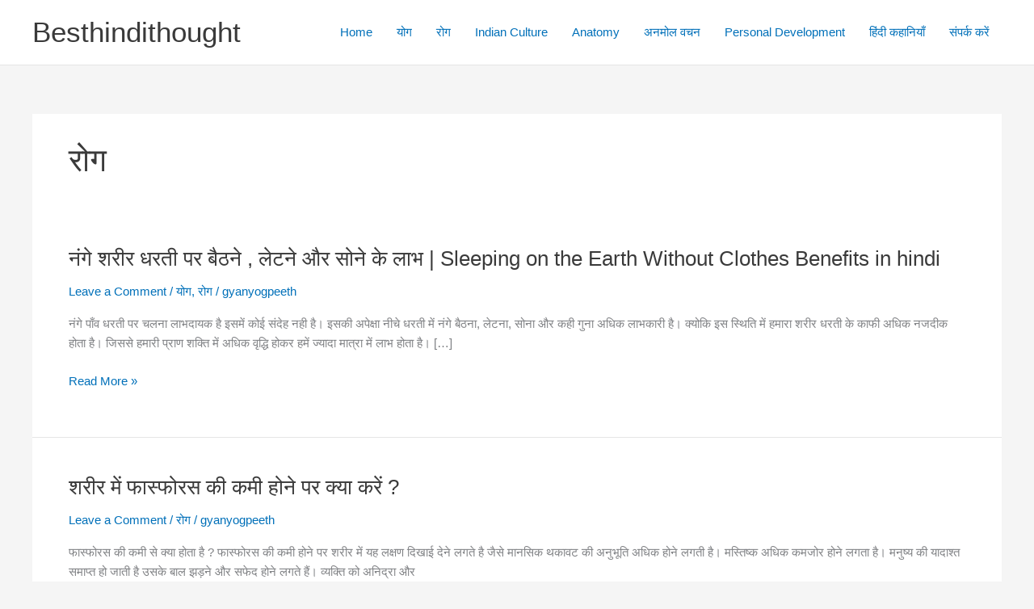

--- FILE ---
content_type: text/html; charset=utf-8
request_url: https://www.google.com/recaptcha/api2/aframe
body_size: 266
content:
<!DOCTYPE HTML><html><head><meta http-equiv="content-type" content="text/html; charset=UTF-8"></head><body><script nonce="_nI93Y-820lWA5nR-TZpAA">/** Anti-fraud and anti-abuse applications only. See google.com/recaptcha */ try{var clients={'sodar':'https://pagead2.googlesyndication.com/pagead/sodar?'};window.addEventListener("message",function(a){try{if(a.source===window.parent){var b=JSON.parse(a.data);var c=clients[b['id']];if(c){var d=document.createElement('img');d.src=c+b['params']+'&rc='+(localStorage.getItem("rc::a")?sessionStorage.getItem("rc::b"):"");window.document.body.appendChild(d);sessionStorage.setItem("rc::e",parseInt(sessionStorage.getItem("rc::e")||0)+1);localStorage.setItem("rc::h",'1768353853637');}}}catch(b){}});window.parent.postMessage("_grecaptcha_ready", "*");}catch(b){}</script></body></html>